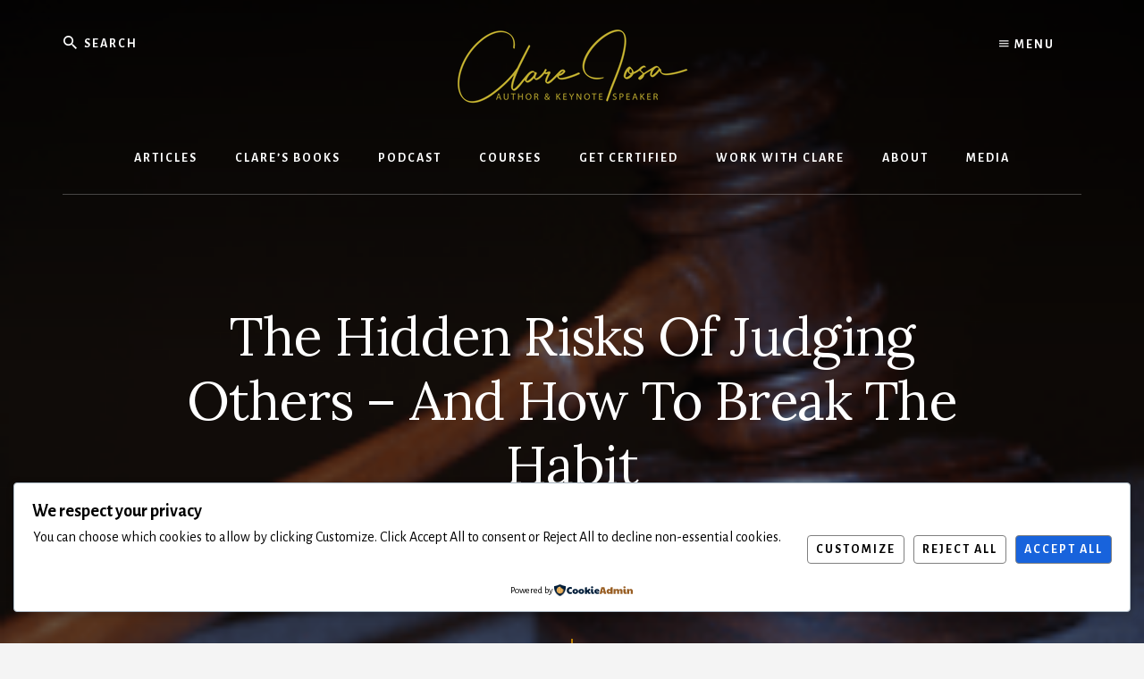

--- FILE ---
content_type: application/javascript
request_url: https://prism.app-us1.com/?a=89843514&u=https%3A%2F%2Fwww.clarejosa.com%2Farticles%2Finspirational-messages%2Fthe-hidden-risks-of-judging-others%2F
body_size: 136
content:
window.visitorGlobalObject=window.visitorGlobalObject||window.prismGlobalObject;window.visitorGlobalObject.setVisitorId('178ae5b4-37a1-4347-bb50-b23fd929240c', '89843514');window.visitorGlobalObject.setWhitelistedServices('tracking', '89843514');